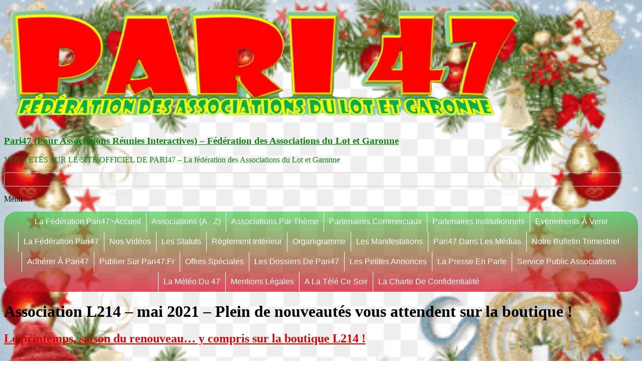

--- FILE ---
content_type: text/html; charset=UTF-8
request_url: https://www.pari47.fr/association-l214-mai-2021-plein-de-nouveautes-vous-attendent-sur-la-boutique/
body_size: 15806
content:
<!DOCTYPE html>
<!--[if IE 7]>
<html class="ie ie7" lang="fr-FR">
<![endif]-->
<!--[if IE 8]>
<html class="ie ie8" lang="fr-FR">
<![endif]-->
<!--[if !(IE 7) & !(IE 8)]><!-->
<html lang="fr-FR">
<!--<![endif]-->
<head>
	<meta charset="UTF-8" />
	<meta name="viewport" content="width=device-width, initial-scale=1">
	<link rel="profile" href="http://gmpg.org/xfn/11" />
	<title>Association L214 &#8211; mai 2021 &#8211; Plein de nouveautés vous attendent sur la boutique ! &#8211;  Pari47 (Pour  Associations Réunies Interactives) &#8211; Fédération des Associations du Lot et Garonne</title>
<meta name='robots' content='max-image-preview:large' />
	<style>img:is([sizes="auto" i], [sizes^="auto," i]) { contain-intrinsic-size: 3000px 1500px }</style>
	<link rel='dns-prefetch' href='//stats.wp.com' />
<link rel='preconnect' href='//c0.wp.com' />
<link rel='preconnect' href='//i0.wp.com' />
<link rel="alternate" type="application/rss+xml" title=" Pari47 (Pour  Associations Réunies Interactives) - Fédération des Associations du Lot et Garonne &raquo; Flux" href="https://www.pari47.fr/feed/" />
<link rel="alternate" type="application/rss+xml" title=" Pari47 (Pour  Associations Réunies Interactives) - Fédération des Associations du Lot et Garonne &raquo; Flux des commentaires" href="https://www.pari47.fr/comments/feed/" />
<link rel="alternate" type="text/calendar" title=" Pari47 (Pour  Associations Réunies Interactives) - Fédération des Associations du Lot et Garonne &raquo; Flux iCal" href="https://www.pari47.fr/events/?ical=1" />
<script type="text/javascript">
/* <![CDATA[ */
window._wpemojiSettings = {"baseUrl":"https:\/\/s.w.org\/images\/core\/emoji\/16.0.1\/72x72\/","ext":".png","svgUrl":"https:\/\/s.w.org\/images\/core\/emoji\/16.0.1\/svg\/","svgExt":".svg","source":{"concatemoji":"https:\/\/www.pari47.fr\/wp-includes\/js\/wp-emoji-release.min.js?ver=6.8.3"}};
/*! This file is auto-generated */
!function(s,n){var o,i,e;function c(e){try{var t={supportTests:e,timestamp:(new Date).valueOf()};sessionStorage.setItem(o,JSON.stringify(t))}catch(e){}}function p(e,t,n){e.clearRect(0,0,e.canvas.width,e.canvas.height),e.fillText(t,0,0);var t=new Uint32Array(e.getImageData(0,0,e.canvas.width,e.canvas.height).data),a=(e.clearRect(0,0,e.canvas.width,e.canvas.height),e.fillText(n,0,0),new Uint32Array(e.getImageData(0,0,e.canvas.width,e.canvas.height).data));return t.every(function(e,t){return e===a[t]})}function u(e,t){e.clearRect(0,0,e.canvas.width,e.canvas.height),e.fillText(t,0,0);for(var n=e.getImageData(16,16,1,1),a=0;a<n.data.length;a++)if(0!==n.data[a])return!1;return!0}function f(e,t,n,a){switch(t){case"flag":return n(e,"\ud83c\udff3\ufe0f\u200d\u26a7\ufe0f","\ud83c\udff3\ufe0f\u200b\u26a7\ufe0f")?!1:!n(e,"\ud83c\udde8\ud83c\uddf6","\ud83c\udde8\u200b\ud83c\uddf6")&&!n(e,"\ud83c\udff4\udb40\udc67\udb40\udc62\udb40\udc65\udb40\udc6e\udb40\udc67\udb40\udc7f","\ud83c\udff4\u200b\udb40\udc67\u200b\udb40\udc62\u200b\udb40\udc65\u200b\udb40\udc6e\u200b\udb40\udc67\u200b\udb40\udc7f");case"emoji":return!a(e,"\ud83e\udedf")}return!1}function g(e,t,n,a){var r="undefined"!=typeof WorkerGlobalScope&&self instanceof WorkerGlobalScope?new OffscreenCanvas(300,150):s.createElement("canvas"),o=r.getContext("2d",{willReadFrequently:!0}),i=(o.textBaseline="top",o.font="600 32px Arial",{});return e.forEach(function(e){i[e]=t(o,e,n,a)}),i}function t(e){var t=s.createElement("script");t.src=e,t.defer=!0,s.head.appendChild(t)}"undefined"!=typeof Promise&&(o="wpEmojiSettingsSupports",i=["flag","emoji"],n.supports={everything:!0,everythingExceptFlag:!0},e=new Promise(function(e){s.addEventListener("DOMContentLoaded",e,{once:!0})}),new Promise(function(t){var n=function(){try{var e=JSON.parse(sessionStorage.getItem(o));if("object"==typeof e&&"number"==typeof e.timestamp&&(new Date).valueOf()<e.timestamp+604800&&"object"==typeof e.supportTests)return e.supportTests}catch(e){}return null}();if(!n){if("undefined"!=typeof Worker&&"undefined"!=typeof OffscreenCanvas&&"undefined"!=typeof URL&&URL.createObjectURL&&"undefined"!=typeof Blob)try{var e="postMessage("+g.toString()+"("+[JSON.stringify(i),f.toString(),p.toString(),u.toString()].join(",")+"));",a=new Blob([e],{type:"text/javascript"}),r=new Worker(URL.createObjectURL(a),{name:"wpTestEmojiSupports"});return void(r.onmessage=function(e){c(n=e.data),r.terminate(),t(n)})}catch(e){}c(n=g(i,f,p,u))}t(n)}).then(function(e){for(var t in e)n.supports[t]=e[t],n.supports.everything=n.supports.everything&&n.supports[t],"flag"!==t&&(n.supports.everythingExceptFlag=n.supports.everythingExceptFlag&&n.supports[t]);n.supports.everythingExceptFlag=n.supports.everythingExceptFlag&&!n.supports.flag,n.DOMReady=!1,n.readyCallback=function(){n.DOMReady=!0}}).then(function(){return e}).then(function(){var e;n.supports.everything||(n.readyCallback(),(e=n.source||{}).concatemoji?t(e.concatemoji):e.wpemoji&&e.twemoji&&(t(e.twemoji),t(e.wpemoji)))}))}((window,document),window._wpemojiSettings);
/* ]]> */
</script>
<link rel='stylesheet' id='wp1s-frontend-style-css' href='https://www.pari47.fr/wp-content/plugins/wp-1-slider/css/wp1s-frontend-style.css?ver=1.3.1' type='text/css' media='all' />
<link rel='stylesheet' id='wp1s-bxslider-style-css' href='https://www.pari47.fr/wp-content/plugins/wp-1-slider/css/jquery.bxslider.css?ver=1.3.1' type='text/css' media='all' />
<link rel='stylesheet' id='wp1s-responsive-style-css' href='https://www.pari47.fr/wp-content/plugins/wp-1-slider/css/wp1s-responsive.css?ver=1.3.1' type='text/css' media='all' />
<link rel='stylesheet' id='pt-cv-public-style-css' href='https://www.pari47.fr/wp-content/plugins/content-views-query-and-display-post-page/public/assets/css/cv.css?ver=4.3' type='text/css' media='all' />
<link rel='stylesheet' id='pt-cv-public-pro-style-css' href='https://www.pari47.fr/wp-content/plugins/pt-content-views-pro/public/assets/css/cvpro.min.css?ver=5.16' type='text/css' media='all' />
<style id='wp-emoji-styles-inline-css' type='text/css'>

	img.wp-smiley, img.emoji {
		display: inline !important;
		border: none !important;
		box-shadow: none !important;
		height: 1em !important;
		width: 1em !important;
		margin: 0 0.07em !important;
		vertical-align: -0.1em !important;
		background: none !important;
		padding: 0 !important;
	}
</style>
<link rel='stylesheet' id='wp-block-library-css' href='https://c0.wp.com/c/6.8.3/wp-includes/css/dist/block-library/style.min.css' type='text/css' media='all' />
<style id='wp-block-library-theme-inline-css' type='text/css'>
.wp-block-audio :where(figcaption){color:#555;font-size:13px;text-align:center}.is-dark-theme .wp-block-audio :where(figcaption){color:#ffffffa6}.wp-block-audio{margin:0 0 1em}.wp-block-code{border:1px solid #ccc;border-radius:4px;font-family:Menlo,Consolas,monaco,monospace;padding:.8em 1em}.wp-block-embed :where(figcaption){color:#555;font-size:13px;text-align:center}.is-dark-theme .wp-block-embed :where(figcaption){color:#ffffffa6}.wp-block-embed{margin:0 0 1em}.blocks-gallery-caption{color:#555;font-size:13px;text-align:center}.is-dark-theme .blocks-gallery-caption{color:#ffffffa6}:root :where(.wp-block-image figcaption){color:#555;font-size:13px;text-align:center}.is-dark-theme :root :where(.wp-block-image figcaption){color:#ffffffa6}.wp-block-image{margin:0 0 1em}.wp-block-pullquote{border-bottom:4px solid;border-top:4px solid;color:currentColor;margin-bottom:1.75em}.wp-block-pullquote cite,.wp-block-pullquote footer,.wp-block-pullquote__citation{color:currentColor;font-size:.8125em;font-style:normal;text-transform:uppercase}.wp-block-quote{border-left:.25em solid;margin:0 0 1.75em;padding-left:1em}.wp-block-quote cite,.wp-block-quote footer{color:currentColor;font-size:.8125em;font-style:normal;position:relative}.wp-block-quote:where(.has-text-align-right){border-left:none;border-right:.25em solid;padding-left:0;padding-right:1em}.wp-block-quote:where(.has-text-align-center){border:none;padding-left:0}.wp-block-quote.is-large,.wp-block-quote.is-style-large,.wp-block-quote:where(.is-style-plain){border:none}.wp-block-search .wp-block-search__label{font-weight:700}.wp-block-search__button{border:1px solid #ccc;padding:.375em .625em}:where(.wp-block-group.has-background){padding:1.25em 2.375em}.wp-block-separator.has-css-opacity{opacity:.4}.wp-block-separator{border:none;border-bottom:2px solid;margin-left:auto;margin-right:auto}.wp-block-separator.has-alpha-channel-opacity{opacity:1}.wp-block-separator:not(.is-style-wide):not(.is-style-dots){width:100px}.wp-block-separator.has-background:not(.is-style-dots){border-bottom:none;height:1px}.wp-block-separator.has-background:not(.is-style-wide):not(.is-style-dots){height:2px}.wp-block-table{margin:0 0 1em}.wp-block-table td,.wp-block-table th{word-break:normal}.wp-block-table :where(figcaption){color:#555;font-size:13px;text-align:center}.is-dark-theme .wp-block-table :where(figcaption){color:#ffffffa6}.wp-block-video :where(figcaption){color:#555;font-size:13px;text-align:center}.is-dark-theme .wp-block-video :where(figcaption){color:#ffffffa6}.wp-block-video{margin:0 0 1em}:root :where(.wp-block-template-part.has-background){margin-bottom:0;margin-top:0;padding:1.25em 2.375em}
</style>
<style id='pdfemb-pdf-embedder-viewer-style-inline-css' type='text/css'>
.wp-block-pdfemb-pdf-embedder-viewer{max-width:none}

</style>
<link rel='stylesheet' id='mediaelement-css' href='https://c0.wp.com/c/6.8.3/wp-includes/js/mediaelement/mediaelementplayer-legacy.min.css' type='text/css' media='all' />
<link rel='stylesheet' id='wp-mediaelement-css' href='https://c0.wp.com/c/6.8.3/wp-includes/js/mediaelement/wp-mediaelement.min.css' type='text/css' media='all' />
<style id='jetpack-sharing-buttons-style-inline-css' type='text/css'>
.jetpack-sharing-buttons__services-list{display:flex;flex-direction:row;flex-wrap:wrap;gap:0;list-style-type:none;margin:5px;padding:0}.jetpack-sharing-buttons__services-list.has-small-icon-size{font-size:12px}.jetpack-sharing-buttons__services-list.has-normal-icon-size{font-size:16px}.jetpack-sharing-buttons__services-list.has-large-icon-size{font-size:24px}.jetpack-sharing-buttons__services-list.has-huge-icon-size{font-size:36px}@media print{.jetpack-sharing-buttons__services-list{display:none!important}}.editor-styles-wrapper .wp-block-jetpack-sharing-buttons{gap:0;padding-inline-start:0}ul.jetpack-sharing-buttons__services-list.has-background{padding:1.25em 2.375em}
</style>
<style id='global-styles-inline-css' type='text/css'>
:root{--wp--preset--aspect-ratio--square: 1;--wp--preset--aspect-ratio--4-3: 4/3;--wp--preset--aspect-ratio--3-4: 3/4;--wp--preset--aspect-ratio--3-2: 3/2;--wp--preset--aspect-ratio--2-3: 2/3;--wp--preset--aspect-ratio--16-9: 16/9;--wp--preset--aspect-ratio--9-16: 9/16;--wp--preset--color--black: #000000;--wp--preset--color--cyan-bluish-gray: #abb8c3;--wp--preset--color--white: #ffffff;--wp--preset--color--pale-pink: #f78da7;--wp--preset--color--vivid-red: #cf2e2e;--wp--preset--color--luminous-vivid-orange: #ff6900;--wp--preset--color--luminous-vivid-amber: #fcb900;--wp--preset--color--light-green-cyan: #7bdcb5;--wp--preset--color--vivid-green-cyan: #00d084;--wp--preset--color--pale-cyan-blue: #8ed1fc;--wp--preset--color--vivid-cyan-blue: #0693e3;--wp--preset--color--vivid-purple: #9b51e0;--wp--preset--gradient--vivid-cyan-blue-to-vivid-purple: linear-gradient(135deg,rgba(6,147,227,1) 0%,rgb(155,81,224) 100%);--wp--preset--gradient--light-green-cyan-to-vivid-green-cyan: linear-gradient(135deg,rgb(122,220,180) 0%,rgb(0,208,130) 100%);--wp--preset--gradient--luminous-vivid-amber-to-luminous-vivid-orange: linear-gradient(135deg,rgba(252,185,0,1) 0%,rgba(255,105,0,1) 100%);--wp--preset--gradient--luminous-vivid-orange-to-vivid-red: linear-gradient(135deg,rgba(255,105,0,1) 0%,rgb(207,46,46) 100%);--wp--preset--gradient--very-light-gray-to-cyan-bluish-gray: linear-gradient(135deg,rgb(238,238,238) 0%,rgb(169,184,195) 100%);--wp--preset--gradient--cool-to-warm-spectrum: linear-gradient(135deg,rgb(74,234,220) 0%,rgb(151,120,209) 20%,rgb(207,42,186) 40%,rgb(238,44,130) 60%,rgb(251,105,98) 80%,rgb(254,248,76) 100%);--wp--preset--gradient--blush-light-purple: linear-gradient(135deg,rgb(255,206,236) 0%,rgb(152,150,240) 100%);--wp--preset--gradient--blush-bordeaux: linear-gradient(135deg,rgb(254,205,165) 0%,rgb(254,45,45) 50%,rgb(107,0,62) 100%);--wp--preset--gradient--luminous-dusk: linear-gradient(135deg,rgb(255,203,112) 0%,rgb(199,81,192) 50%,rgb(65,88,208) 100%);--wp--preset--gradient--pale-ocean: linear-gradient(135deg,rgb(255,245,203) 0%,rgb(182,227,212) 50%,rgb(51,167,181) 100%);--wp--preset--gradient--electric-grass: linear-gradient(135deg,rgb(202,248,128) 0%,rgb(113,206,126) 100%);--wp--preset--gradient--midnight: linear-gradient(135deg,rgb(2,3,129) 0%,rgb(40,116,252) 100%);--wp--preset--font-size--small: 13px;--wp--preset--font-size--medium: 20px;--wp--preset--font-size--large: 36px;--wp--preset--font-size--x-large: 42px;--wp--preset--spacing--20: 0.44rem;--wp--preset--spacing--30: 0.67rem;--wp--preset--spacing--40: 1rem;--wp--preset--spacing--50: 1.5rem;--wp--preset--spacing--60: 2.25rem;--wp--preset--spacing--70: 3.38rem;--wp--preset--spacing--80: 5.06rem;--wp--preset--shadow--natural: 6px 6px 9px rgba(0, 0, 0, 0.2);--wp--preset--shadow--deep: 12px 12px 50px rgba(0, 0, 0, 0.4);--wp--preset--shadow--sharp: 6px 6px 0px rgba(0, 0, 0, 0.2);--wp--preset--shadow--outlined: 6px 6px 0px -3px rgba(255, 255, 255, 1), 6px 6px rgba(0, 0, 0, 1);--wp--preset--shadow--crisp: 6px 6px 0px rgba(0, 0, 0, 1);}:root { --wp--style--global--content-size: 760px;--wp--style--global--wide-size: 1160px; }:where(body) { margin: 0; }.wp-site-blocks > .alignleft { float: left; margin-right: 2em; }.wp-site-blocks > .alignright { float: right; margin-left: 2em; }.wp-site-blocks > .aligncenter { justify-content: center; margin-left: auto; margin-right: auto; }:where(.wp-site-blocks) > * { margin-block-start: 24px; margin-block-end: 0; }:where(.wp-site-blocks) > :first-child { margin-block-start: 0; }:where(.wp-site-blocks) > :last-child { margin-block-end: 0; }:root { --wp--style--block-gap: 24px; }:root :where(.is-layout-flow) > :first-child{margin-block-start: 0;}:root :where(.is-layout-flow) > :last-child{margin-block-end: 0;}:root :where(.is-layout-flow) > *{margin-block-start: 24px;margin-block-end: 0;}:root :where(.is-layout-constrained) > :first-child{margin-block-start: 0;}:root :where(.is-layout-constrained) > :last-child{margin-block-end: 0;}:root :where(.is-layout-constrained) > *{margin-block-start: 24px;margin-block-end: 0;}:root :where(.is-layout-flex){gap: 24px;}:root :where(.is-layout-grid){gap: 24px;}.is-layout-flow > .alignleft{float: left;margin-inline-start: 0;margin-inline-end: 2em;}.is-layout-flow > .alignright{float: right;margin-inline-start: 2em;margin-inline-end: 0;}.is-layout-flow > .aligncenter{margin-left: auto !important;margin-right: auto !important;}.is-layout-constrained > .alignleft{float: left;margin-inline-start: 0;margin-inline-end: 2em;}.is-layout-constrained > .alignright{float: right;margin-inline-start: 2em;margin-inline-end: 0;}.is-layout-constrained > .aligncenter{margin-left: auto !important;margin-right: auto !important;}.is-layout-constrained > :where(:not(.alignleft):not(.alignright):not(.alignfull)){max-width: var(--wp--style--global--content-size);margin-left: auto !important;margin-right: auto !important;}.is-layout-constrained > .alignwide{max-width: var(--wp--style--global--wide-size);}body .is-layout-flex{display: flex;}.is-layout-flex{flex-wrap: wrap;align-items: center;}.is-layout-flex > :is(*, div){margin: 0;}body .is-layout-grid{display: grid;}.is-layout-grid > :is(*, div){margin: 0;}body{padding-top: 0px;padding-right: 0px;padding-bottom: 0px;padding-left: 0px;}a:where(:not(.wp-element-button)){text-decoration: underline;}:root :where(.wp-element-button, .wp-block-button__link){background-color: #32373c;border-width: 0;color: #fff;font-family: inherit;font-size: inherit;line-height: inherit;padding: calc(0.667em + 2px) calc(1.333em + 2px);text-decoration: none;}.has-black-color{color: var(--wp--preset--color--black) !important;}.has-cyan-bluish-gray-color{color: var(--wp--preset--color--cyan-bluish-gray) !important;}.has-white-color{color: var(--wp--preset--color--white) !important;}.has-pale-pink-color{color: var(--wp--preset--color--pale-pink) !important;}.has-vivid-red-color{color: var(--wp--preset--color--vivid-red) !important;}.has-luminous-vivid-orange-color{color: var(--wp--preset--color--luminous-vivid-orange) !important;}.has-luminous-vivid-amber-color{color: var(--wp--preset--color--luminous-vivid-amber) !important;}.has-light-green-cyan-color{color: var(--wp--preset--color--light-green-cyan) !important;}.has-vivid-green-cyan-color{color: var(--wp--preset--color--vivid-green-cyan) !important;}.has-pale-cyan-blue-color{color: var(--wp--preset--color--pale-cyan-blue) !important;}.has-vivid-cyan-blue-color{color: var(--wp--preset--color--vivid-cyan-blue) !important;}.has-vivid-purple-color{color: var(--wp--preset--color--vivid-purple) !important;}.has-black-background-color{background-color: var(--wp--preset--color--black) !important;}.has-cyan-bluish-gray-background-color{background-color: var(--wp--preset--color--cyan-bluish-gray) !important;}.has-white-background-color{background-color: var(--wp--preset--color--white) !important;}.has-pale-pink-background-color{background-color: var(--wp--preset--color--pale-pink) !important;}.has-vivid-red-background-color{background-color: var(--wp--preset--color--vivid-red) !important;}.has-luminous-vivid-orange-background-color{background-color: var(--wp--preset--color--luminous-vivid-orange) !important;}.has-luminous-vivid-amber-background-color{background-color: var(--wp--preset--color--luminous-vivid-amber) !important;}.has-light-green-cyan-background-color{background-color: var(--wp--preset--color--light-green-cyan) !important;}.has-vivid-green-cyan-background-color{background-color: var(--wp--preset--color--vivid-green-cyan) !important;}.has-pale-cyan-blue-background-color{background-color: var(--wp--preset--color--pale-cyan-blue) !important;}.has-vivid-cyan-blue-background-color{background-color: var(--wp--preset--color--vivid-cyan-blue) !important;}.has-vivid-purple-background-color{background-color: var(--wp--preset--color--vivid-purple) !important;}.has-black-border-color{border-color: var(--wp--preset--color--black) !important;}.has-cyan-bluish-gray-border-color{border-color: var(--wp--preset--color--cyan-bluish-gray) !important;}.has-white-border-color{border-color: var(--wp--preset--color--white) !important;}.has-pale-pink-border-color{border-color: var(--wp--preset--color--pale-pink) !important;}.has-vivid-red-border-color{border-color: var(--wp--preset--color--vivid-red) !important;}.has-luminous-vivid-orange-border-color{border-color: var(--wp--preset--color--luminous-vivid-orange) !important;}.has-luminous-vivid-amber-border-color{border-color: var(--wp--preset--color--luminous-vivid-amber) !important;}.has-light-green-cyan-border-color{border-color: var(--wp--preset--color--light-green-cyan) !important;}.has-vivid-green-cyan-border-color{border-color: var(--wp--preset--color--vivid-green-cyan) !important;}.has-pale-cyan-blue-border-color{border-color: var(--wp--preset--color--pale-cyan-blue) !important;}.has-vivid-cyan-blue-border-color{border-color: var(--wp--preset--color--vivid-cyan-blue) !important;}.has-vivid-purple-border-color{border-color: var(--wp--preset--color--vivid-purple) !important;}.has-vivid-cyan-blue-to-vivid-purple-gradient-background{background: var(--wp--preset--gradient--vivid-cyan-blue-to-vivid-purple) !important;}.has-light-green-cyan-to-vivid-green-cyan-gradient-background{background: var(--wp--preset--gradient--light-green-cyan-to-vivid-green-cyan) !important;}.has-luminous-vivid-amber-to-luminous-vivid-orange-gradient-background{background: var(--wp--preset--gradient--luminous-vivid-amber-to-luminous-vivid-orange) !important;}.has-luminous-vivid-orange-to-vivid-red-gradient-background{background: var(--wp--preset--gradient--luminous-vivid-orange-to-vivid-red) !important;}.has-very-light-gray-to-cyan-bluish-gray-gradient-background{background: var(--wp--preset--gradient--very-light-gray-to-cyan-bluish-gray) !important;}.has-cool-to-warm-spectrum-gradient-background{background: var(--wp--preset--gradient--cool-to-warm-spectrum) !important;}.has-blush-light-purple-gradient-background{background: var(--wp--preset--gradient--blush-light-purple) !important;}.has-blush-bordeaux-gradient-background{background: var(--wp--preset--gradient--blush-bordeaux) !important;}.has-luminous-dusk-gradient-background{background: var(--wp--preset--gradient--luminous-dusk) !important;}.has-pale-ocean-gradient-background{background: var(--wp--preset--gradient--pale-ocean) !important;}.has-electric-grass-gradient-background{background: var(--wp--preset--gradient--electric-grass) !important;}.has-midnight-gradient-background{background: var(--wp--preset--gradient--midnight) !important;}.has-small-font-size{font-size: var(--wp--preset--font-size--small) !important;}.has-medium-font-size{font-size: var(--wp--preset--font-size--medium) !important;}.has-large-font-size{font-size: var(--wp--preset--font-size--large) !important;}.has-x-large-font-size{font-size: var(--wp--preset--font-size--x-large) !important;}
:root :where(.wp-block-pullquote){font-size: 1.5em;line-height: 1.6;}
</style>
<link rel='stylesheet' id='tribe-events-v2-single-skeleton-css' href='https://www.pari47.fr/wp-content/plugins/the-events-calendar/build/css/tribe-events-single-skeleton.css?ver=6.15.15' type='text/css' media='all' />
<link rel='stylesheet' id='tribe-events-v2-single-skeleton-full-css' href='https://www.pari47.fr/wp-content/plugins/the-events-calendar/build/css/tribe-events-single-full.css?ver=6.15.15' type='text/css' media='all' />
<link rel='stylesheet' id='tec-events-elementor-widgets-base-styles-css' href='https://www.pari47.fr/wp-content/plugins/the-events-calendar/build/css/integrations/plugins/elementor/widgets/widget-base.css?ver=6.15.15' type='text/css' media='all' />
<link rel='stylesheet' id='megamenu-css' href='https://www.pari47.fr/wp-content/uploads/maxmegamenu/style.css?ver=8c9fd2' type='text/css' media='all' />
<link rel='stylesheet' id='dashicons-css' href='https://c0.wp.com/c/6.8.3/wp-includes/css/dashicons.min.css' type='text/css' media='all' />
<link rel='stylesheet' id='font-awesome-4-css' href='https://www.pari47.fr/wp-content/themes/spacious/font-awesome/library/font-awesome/css/v4-shims.min.css?ver=4.7.0' type='text/css' media='all' />
<link rel='stylesheet' id='font-awesome-all-css' href='https://www.pari47.fr/wp-content/themes/spacious/font-awesome/library/font-awesome/css/all.min.css?ver=6.7.2' type='text/css' media='all' />
<link rel='stylesheet' id='font-awesome-solid-css' href='https://www.pari47.fr/wp-content/themes/spacious/font-awesome/library/font-awesome/css/solid.min.css?ver=6.7.2' type='text/css' media='all' />
<link rel='stylesheet' id='font-awesome-regular-css' href='https://www.pari47.fr/wp-content/themes/spacious/font-awesome/library/font-awesome/css/regular.min.css?ver=6.7.2' type='text/css' media='all' />
<link rel='stylesheet' id='font-awesome-brands-css' href='https://www.pari47.fr/wp-content/themes/spacious/font-awesome/library/font-awesome/css/brands.min.css?ver=6.7.2' type='text/css' media='all' />
<link rel='stylesheet' id='spacious_style-css' href='https://www.pari47.fr/wp-content/themes/spacious/style.css?ver=6.8.3' type='text/css' media='all' />
<style id='spacious_style-inline-css' type='text/css'>
.previous a:hover, .next a:hover, a, #site-title a:hover, .main-navigation ul li.current_page_item a, .main-navigation ul li:hover > a, .main-navigation ul li ul li a:hover, .main-navigation ul li ul li:hover > a, .main-navigation ul li.current-menu-item ul li a:hover, .main-navigation ul li:hover > .sub-toggle, .main-navigation a:hover, .main-navigation ul li.current-menu-item a, .main-navigation ul li.current_page_ancestor a, .main-navigation ul li.current-menu-ancestor a, .main-navigation ul li.current_page_item a, .main-navigation ul li:hover > a, .small-menu a:hover, .small-menu ul li.current-menu-item a, .small-menu ul li.current_page_ancestor a, .small-menu ul li.current-menu-ancestor a, .small-menu ul li.current_page_item a, .small-menu ul li:hover > a, .breadcrumb a:hover, .tg-one-half .widget-title a:hover, .tg-one-third .widget-title a:hover, .tg-one-fourth .widget-title a:hover, .pagination a span:hover, #content .comments-area a.comment-permalink:hover, .comments-area .comment-author-link a:hover, .comment .comment-reply-link:hover, .nav-previous a:hover, .nav-next a:hover, #wp-calendar #today, .footer-widgets-area a:hover, .footer-socket-wrapper .copyright a:hover, .read-more, .more-link, .post .entry-title a:hover, .page .entry-title a:hover, .post .entry-meta a:hover, .type-page .entry-meta a:hover, .single #content .tags a:hover, .widget_testimonial .testimonial-icon:before, .header-action .search-wrapper:hover .fa{color:#dd0000;}.spacious-button, input[type="reset"], input[type="button"], input[type="submit"], button, #featured-slider .slider-read-more-button, #controllers a:hover, #controllers a.active, .pagination span ,.site-header .menu-toggle:hover, .call-to-action-button, .comments-area .comment-author-link span, a#back-top:before, .post .entry-meta .read-more-link, a#scroll-up, .search-form span, .main-navigation .tg-header-button-wrap.button-one a{background-color:#dd0000;}.main-small-navigation li:hover, .main-small-navigation ul > .current_page_item, .main-small-navigation ul > .current-menu-item, .spacious-woocommerce-cart-views .cart-value{background:#dd0000;}.main-navigation ul li ul, .widget_testimonial .testimonial-post{border-top-color:#dd0000;}blockquote, .call-to-action-content-wrapper{border-left-color:#dd0000;}.site-header .menu-toggle:hover.entry-meta a.read-more:hover,#featured-slider .slider-read-more-button:hover,.call-to-action-button:hover,.entry-meta .read-more-link:hover,.spacious-button:hover, input[type="reset"]:hover, input[type="button"]:hover, input[type="submit"]:hover, button:hover{background:#ab0000;}.pagination a span:hover, .main-navigation .tg-header-button-wrap.button-one a{border-color:#dd0000;}.widget-title span{border-bottom-color:#dd0000;}.widget_service_block a.more-link:hover, .widget_featured_single_post a.read-more:hover,#secondary a:hover,logged-in-as:hover  a,.single-page p a:hover{color:#ab0000;}.main-navigation .tg-header-button-wrap.button-one a:hover{background-color:#ab0000;}
</style>
<link rel='stylesheet' id='spacious-genericons-css' href='https://www.pari47.fr/wp-content/themes/spacious/genericons/genericons.css?ver=3.3.1' type='text/css' media='all' />
<link rel='stylesheet' id='spacious-font-awesome-css' href='https://www.pari47.fr/wp-content/themes/spacious/font-awesome/css/font-awesome.min.css?ver=4.7.1' type='text/css' media='all' />
<script type="text/javascript" src="https://c0.wp.com/c/6.8.3/wp-includes/js/jquery/jquery.min.js" id="jquery-core-js"></script>
<script type="text/javascript" src="https://c0.wp.com/c/6.8.3/wp-includes/js/jquery/jquery-migrate.min.js" id="jquery-migrate-js"></script>
<script type="text/javascript" src="https://www.pari47.fr/wp-content/plugins/wp-1-slider/js/jquery.fitvids.js?ver=1.3.1" id="wp1s-jquery-video-js"></script>
<script type="text/javascript" src="https://www.pari47.fr/wp-content/plugins/wp-1-slider/js/jquery.bxslider.min.js?ver=1.3.1" id="wp1s-jquery-bxslider-min-js"></script>
<script type="text/javascript" src="https://www.pari47.fr/wp-content/plugins/wp-1-slider/js/wp1s-frontend-script.js?ver=1.3.1" id="wp1s-frontend-script-js"></script>
<script type="text/javascript" src="https://www.pari47.fr/wp-content/themes/spacious/js/spacious-custom.js?ver=6.8.3" id="spacious-custom-js"></script>
<!--[if lte IE 8]>
<script type="text/javascript" src="https://www.pari47.fr/wp-content/themes/spacious/js/html5shiv.min.js?ver=6.8.3" id="html5-js"></script>
<![endif]-->
<script></script><link rel="https://api.w.org/" href="https://www.pari47.fr/wp-json/" /><link rel="alternate" title="JSON" type="application/json" href="https://www.pari47.fr/wp-json/wp/v2/posts/428928" /><link rel="EditURI" type="application/rsd+xml" title="RSD" href="https://www.pari47.fr/xmlrpc.php?rsd" />
<meta name="generator" content="WordPress 6.8.3" />
<link rel="canonical" href="https://www.pari47.fr/association-l214-mai-2021-plein-de-nouveautes-vous-attendent-sur-la-boutique/" />
<link rel='shortlink' href='https://www.pari47.fr/?p=428928' />
<link rel="alternate" title="oEmbed (JSON)" type="application/json+oembed" href="https://www.pari47.fr/wp-json/oembed/1.0/embed?url=https%3A%2F%2Fwww.pari47.fr%2Fassociation-l214-mai-2021-plein-de-nouveautes-vous-attendent-sur-la-boutique%2F" />
<link rel="alternate" title="oEmbed (XML)" type="text/xml+oembed" href="https://www.pari47.fr/wp-json/oembed/1.0/embed?url=https%3A%2F%2Fwww.pari47.fr%2Fassociation-l214-mai-2021-plein-de-nouveautes-vous-attendent-sur-la-boutique%2F&#038;format=xml" />
<meta name="tec-api-version" content="v1"><meta name="tec-api-origin" content="https://www.pari47.fr"><link rel="alternate" href="https://www.pari47.fr/wp-json/tribe/events/v1/" />	<style>img#wpstats{display:none}</style>
		<!-- Analytics by WP Statistics - https://wp-statistics.com -->
<meta name="generator" content="Elementor 3.34.4; features: additional_custom_breakpoints; settings: css_print_method-external, google_font-enabled, font_display-auto">
<style type="text/css">.wpa-field--website_address, .adverts-field-name-website_address { display: none !important }</style>			<style>
				.e-con.e-parent:nth-of-type(n+4):not(.e-lazyloaded):not(.e-no-lazyload),
				.e-con.e-parent:nth-of-type(n+4):not(.e-lazyloaded):not(.e-no-lazyload) * {
					background-image: none !important;
				}
				@media screen and (max-height: 1024px) {
					.e-con.e-parent:nth-of-type(n+3):not(.e-lazyloaded):not(.e-no-lazyload),
					.e-con.e-parent:nth-of-type(n+3):not(.e-lazyloaded):not(.e-no-lazyload) * {
						background-image: none !important;
					}
				}
				@media screen and (max-height: 640px) {
					.e-con.e-parent:nth-of-type(n+2):not(.e-lazyloaded):not(.e-no-lazyload),
					.e-con.e-parent:nth-of-type(n+2):not(.e-lazyloaded):not(.e-no-lazyload) * {
						background-image: none !important;
					}
				}
			</style>
			<meta name="generator" content="Powered by WPBakery Page Builder - drag and drop page builder for WordPress."/>
	<style type="text/css">
			#site-title a {
			color: #0d8210;
		}
		#site-description {
			color: #0d8210;
		}
		</style>
	<style type="text/css" id="custom-background-css">
body.custom-background { background-image: url("https://www.pari47.fr/wp-content/uploads/2016/09/12decembre-1.png"); background-position: left top; background-size: cover; background-repeat: no-repeat; background-attachment: fixed; }
</style>
	<link rel="icon" href="https://i0.wp.com/www.pari47.fr/wp-content/uploads/2016/09/cropped-logo-new-design-5-jpeg-e1689938959852.jpg?fit=32%2C32&#038;ssl=1" sizes="32x32" />
<link rel="icon" href="https://i0.wp.com/www.pari47.fr/wp-content/uploads/2016/09/cropped-logo-new-design-5-jpeg-e1689938959852.jpg?fit=192%2C192&#038;ssl=1" sizes="192x192" />
<link rel="apple-touch-icon" href="https://i0.wp.com/www.pari47.fr/wp-content/uploads/2016/09/cropped-logo-new-design-5-jpeg-e1689938959852.jpg?fit=180%2C180&#038;ssl=1" />
<meta name="msapplication-TileImage" content="https://i0.wp.com/www.pari47.fr/wp-content/uploads/2016/09/cropped-logo-new-design-5-jpeg-e1689938959852.jpg?resize=270%2C270&#038;ssl=1" />
		<style type="text/css"> blockquote { border-left: 3px solid #dd0000; }
			.spacious-button, input[type="reset"], input[type="button"], input[type="submit"], button { background-color: #dd0000; }
			.previous a:hover, .next a:hover { 	color: #dd0000; }
			a { color: #dd0000; }
			#site-title a:hover { color: #dd0000; }
			.main-navigation ul li.current_page_item a, .main-navigation ul li:hover > a { color: #dd0000; }
			.main-navigation ul li ul { border-top: 1px solid #dd0000; }
			.main-navigation ul li ul li a:hover, .main-navigation ul li ul li:hover > a, .main-navigation ul li.current-menu-item ul li a:hover, .main-navigation ul li:hover > .sub-toggle { color: #dd0000; }
			.site-header .menu-toggle:hover.entry-meta a.read-more:hover,#featured-slider .slider-read-more-button:hover,.call-to-action-button:hover,.entry-meta .read-more-link:hover,.spacious-button:hover, input[type="reset"]:hover, input[type="button"]:hover, input[type="submit"]:hover, button:hover { background: #ab0000; }
			.main-small-navigation li:hover { background: #dd0000; }
			.main-small-navigation ul > .current_page_item, .main-small-navigation ul > .current-menu-item { background: #dd0000; }
			.main-navigation a:hover, .main-navigation ul li.current-menu-item a, .main-navigation ul li.current_page_ancestor a, .main-navigation ul li.current-menu-ancestor a, .main-navigation ul li.current_page_item a, .main-navigation ul li:hover > a  { color: #dd0000; }
			.small-menu a:hover, .small-menu ul li.current-menu-item a, .small-menu ul li.current_page_ancestor a, .small-menu ul li.current-menu-ancestor a, .small-menu ul li.current_page_item a, .small-menu ul li:hover > a { color: #dd0000; }
			#featured-slider .slider-read-more-button { background-color: #dd0000; }
			#controllers a:hover, #controllers a.active { background-color: #dd0000; color: #dd0000; }
			.widget_service_block a.more-link:hover, .widget_featured_single_post a.read-more:hover,#secondary a:hover,logged-in-as:hover  a,.single-page p a:hover{ color: #ab0000; }
			.breadcrumb a:hover { color: #dd0000; }
			.tg-one-half .widget-title a:hover, .tg-one-third .widget-title a:hover, .tg-one-fourth .widget-title a:hover { color: #dd0000; }
			.pagination span ,.site-header .menu-toggle:hover{ background-color: #dd0000; }
			.pagination a span:hover { color: #dd0000; border-color: #dd0000; }
			.widget_testimonial .testimonial-post { border-color: #dd0000 #EAEAEA #EAEAEA #EAEAEA; }
			.call-to-action-content-wrapper { border-color: #EAEAEA #EAEAEA #EAEAEA #dd0000; }
			.call-to-action-button { background-color: #dd0000; }
			#content .comments-area a.comment-permalink:hover { color: #dd0000; }
			.comments-area .comment-author-link a:hover { color: #dd0000; }
			.comments-area .comment-author-link span { background-color: #dd0000; }
			.comment .comment-reply-link:hover { color: #dd0000; }
			.nav-previous a:hover, .nav-next a:hover { color: #dd0000; }
			#wp-calendar #today { color: #dd0000; }
			.widget-title span { border-bottom: 2px solid #dd0000; }
			.footer-widgets-area a:hover { color: #dd0000 !important; }
			.footer-socket-wrapper .copyright a:hover { color: #dd0000; }
			a#back-top:before { background-color: #dd0000; }
			.read-more, .more-link { color: #dd0000; }
			.post .entry-title a:hover, .page .entry-title a:hover { color: #dd0000; }
			.post .entry-meta .read-more-link { background-color: #dd0000; }
			.post .entry-meta a:hover, .type-page .entry-meta a:hover { color: #dd0000; }
			.single #content .tags a:hover { color: #dd0000; }
			.widget_testimonial .testimonial-icon:before { color: #dd0000; }
			a#scroll-up { background-color: #dd0000; }
			.search-form span { background-color: #dd0000; }.header-action .search-wrapper:hover .fa{ color: #dd0000} .spacious-woocommerce-cart-views .cart-value { background:#dd0000}.main-navigation .tg-header-button-wrap.button-one a{background-color:#dd0000} .main-navigation .tg-header-button-wrap.button-one a{border-color:#dd0000}.main-navigation .tg-header-button-wrap.button-one a:hover{background-color:#ab0000}.main-navigation .tg-header-button-wrap.button-one a:hover{border-color:#ab0000}</style>
		<!-- ## NXS/OG ## --><!-- ## NXSOGTAGS ## --><!-- ## NXS/OG ## -->
<noscript><style> .wpb_animate_when_almost_visible { opacity: 1; }</style></noscript><style type="text/css">/** Mega Menu CSS: fs **/</style>
</head>

<body class="wp-singular post-template-default single single-post postid-428928 single-format-standard custom-background wp-custom-logo wp-embed-responsive wp-theme-spacious tribe-no-js mega-menu-primary metaslider-plugin no-sidebar-full-width narrow-978 wpb-js-composer js-comp-ver-7.9 vc_responsive elementor-default elementor-kit-426517">


<div id="page" class="hfeed site">
	<a class="skip-link screen-reader-text" href="#main">Aller au contenu</a>

	
	
	<header id="masthead" class="site-header clearfix spacious-header-display-one">

		
		
		<div id="header-text-nav-container" class="">

			<div class="inner-wrap" id="spacious-header-display-one">

				<div id="header-text-nav-wrap" class="clearfix">
					<div id="header-left-section">
													<div id="header-logo-image">

								<a href="https://www.pari47.fr/" class="custom-logo-link" rel="home"><img fetchpriority="high" width="1042" height="239" src="https://i0.wp.com/www.pari47.fr/wp-content/uploads/2020/12/logo-pari47-2018-modifie-removebg-preview-1.png?fit=1042%2C239&amp;ssl=1" class="custom-logo" alt=" Pari47 (Pour  Associations Réunies Interactives) &#8211; Fédération des Associations du Lot et Garonne" decoding="async" srcset="https://i0.wp.com/www.pari47.fr/wp-content/uploads/2020/12/logo-pari47-2018-modifie-removebg-preview-1.png?w=1042&amp;ssl=1 1042w, https://i0.wp.com/www.pari47.fr/wp-content/uploads/2020/12/logo-pari47-2018-modifie-removebg-preview-1.png?resize=300%2C69&amp;ssl=1 300w, https://i0.wp.com/www.pari47.fr/wp-content/uploads/2020/12/logo-pari47-2018-modifie-removebg-preview-1.png?resize=600%2C138&amp;ssl=1 600w, https://i0.wp.com/www.pari47.fr/wp-content/uploads/2020/12/logo-pari47-2018-modifie-removebg-preview-1.png?resize=650%2C149&amp;ssl=1 650w" sizes="(max-width: 1042px) 100vw, 1042px" /></a>
							</div><!-- #header-logo-image -->

							
						<div id="header-text" class="">
															<h3 id="site-title">
									<a href="https://www.pari47.fr/"
									   title=" Pari47 (Pour  Associations Réunies Interactives) &#8211; Fédération des Associations du Lot et Garonne"
									   rel="home"> Pari47 (Pour  Associations Réunies Interactives) &#8211; Fédération des Associations du Lot et Garonne</a>
								</h3>
														<p id="site-description">VOUS ETES SUR LE SITE OFFICIEL DE PARI47 &#8211;   La fédération des Associations du Lot et Garonne</p>
							<!-- #site-description -->
						</div><!-- #header-text -->

					</div><!-- #header-left-section -->
					<div id="header-right-section">
													<div id="header-right-sidebar" class="clearfix">
								<aside id="block-23" class="widget widget_block">
<pre class="wp-block-code"><code></code></pre>
</aside>							</div>
							
													<div class="header-action">
															</div>
						
						
		<nav id="site-navigation" class="main-navigation clearfix   " role="navigation">
			<p class="menu-toggle">
				<span class="">Menu</span>
			</p>
			<div id="mega-menu-wrap-primary" class="mega-menu-wrap"><div class="mega-menu-toggle"><div class="mega-toggle-blocks-left"></div><div class="mega-toggle-blocks-center"></div><div class="mega-toggle-blocks-right"><div class='mega-toggle-block mega-menu-toggle-block mega-toggle-block-1' id='mega-toggle-block-1' tabindex='0'><span class='mega-toggle-label' role='button' aria-expanded='false'><span class='mega-toggle-label-closed'>MENU</span><span class='mega-toggle-label-open'>MENU</span></span></div></div></div><ul id="mega-menu-primary" class="mega-menu max-mega-menu mega-menu-horizontal mega-no-js" data-event="hover_intent" data-effect="fade_up" data-effect-speed="200" data-effect-mobile="slide_left" data-effect-speed-mobile="200" data-mobile-force-width="false" data-second-click="go" data-document-click="collapse" data-vertical-behaviour="standard" data-breakpoint="600" data-unbind="true" data-mobile-state="collapse_all" data-mobile-direction="vertical" data-hover-intent-timeout="300" data-hover-intent-interval="100"><li class="mega-menu-item mega-menu-item-type-post_type mega-menu-item-object-page mega-menu-item-home mega-align-bottom-left mega-menu-flyout mega-menu-item-428309" id="mega-menu-item-428309"><a class="mega-menu-link" href="https://www.pari47.fr/" tabindex="0">La Fédération Pari47>accueil</a></li><li class="mega-menu-item mega-menu-item-type-custom mega-menu-item-object-custom mega-align-bottom-left mega-menu-flyout mega-menu-item-1394" id="mega-menu-item-1394"><a class="mega-menu-link" href="http://pari47.fr/?p=1391" tabindex="0">Associations (A - Z)</a></li><li class="mega-menu-item mega-menu-item-type-post_type mega-menu-item-object-page mega-align-bottom-left mega-menu-flyout mega-menu-item-318728" id="mega-menu-item-318728"><a class="mega-menu-link" href="https://www.pari47.fr/toutes-les-associations-classees-par-theme/" tabindex="0">Associations par thème</a></li><li class="mega-menu-item mega-menu-item-type-custom mega-menu-item-object-custom mega-align-bottom-left mega-menu-flyout mega-menu-item-8466" id="mega-menu-item-8466"><a class="mega-menu-link" href="http://pari47.fr/?p=2970" tabindex="0">Partenaires commerciaux</a></li><li class="mega-menu-item mega-menu-item-type-custom mega-menu-item-object-custom mega-align-bottom-left mega-menu-flyout mega-menu-item-8469" id="mega-menu-item-8469"><a class="mega-menu-link" href="http://pari47.fr/?p=8467" tabindex="0">Partenaires institutionnels</a></li><li class="mega-menu-item mega-menu-item-type-custom mega-menu-item-object-custom mega-align-bottom-left mega-menu-flyout mega-menu-item-1929" id="mega-menu-item-1929"><a class="mega-menu-link" href="http://pari47.fr/?post_type=tribe_events&#038;eventDisplay=upcoming" tabindex="0">Evènements à venir</a></li><li class="mega-menu-item mega-menu-item-type-post_type mega-menu-item-object-post mega-align-bottom-left mega-menu-flyout mega-menu-item-13018" id="mega-menu-item-13018"><a class="mega-menu-link" href="https://www.pari47.fr/la-federation-pari-47/" tabindex="0">La Fédération Pari47</a></li><li class="mega-menu-item mega-menu-item-type-post_type mega-menu-item-object-page mega-align-bottom-left mega-menu-flyout mega-menu-item-429041" id="mega-menu-item-429041"><a class="mega-menu-link" href="https://www.pari47.fr/nos-videos/" tabindex="0">Nos Vidéos</a></li><li class="mega-menu-item mega-menu-item-type-post_type mega-menu-item-object-post mega-align-bottom-left mega-menu-flyout mega-menu-item-16487" id="mega-menu-item-16487"><a class="mega-menu-link" href="https://www.pari47.fr/les-statuts-de-la-federation/" tabindex="0">Les Statuts</a></li><li class="mega-menu-item mega-menu-item-type-post_type mega-menu-item-object-post mega-align-bottom-left mega-menu-flyout mega-menu-item-16109" id="mega-menu-item-16109"><a class="mega-menu-link" href="https://www.pari47.fr/reglement-interieur-de-pari47-edition-octobre-2016/" tabindex="0">Règlement intérieur</a></li><li class="mega-menu-item mega-menu-item-type-post_type mega-menu-item-object-post mega-align-bottom-left mega-menu-flyout mega-menu-item-16488" id="mega-menu-item-16488"><a class="mega-menu-link" href="https://www.pari47.fr/organigramme-de-la-federation-2/" tabindex="0">Organigramme</a></li><li class="mega-menu-item mega-menu-item-type-post_type mega-menu-item-object-post mega-align-bottom-left mega-menu-flyout mega-menu-item-13022" id="mega-menu-item-13022"><a class="mega-menu-link" href="https://www.pari47.fr/les-evenements-de-la-federation/" tabindex="0">Les manifestations</a></li><li class="mega-menu-item mega-menu-item-type-post_type mega-menu-item-object-post mega-align-bottom-left mega-menu-flyout mega-menu-item-16492" id="mega-menu-item-16492"><a class="mega-menu-link" href="https://www.pari47.fr/pari47-dans-les-medias/" tabindex="0">Pari47 dans les médias</a></li><li class="mega-menu-item mega-menu-item-type-post_type mega-menu-item-object-post mega-align-bottom-left mega-menu-flyout mega-menu-item-18015" id="mega-menu-item-18015"><a class="mega-menu-link" href="https://www.pari47.fr/bulletin-trimestriel/" tabindex="0">Notre bulletin trimestriel</a></li><li class="mega-menu-item mega-menu-item-type-custom mega-menu-item-object-custom mega-align-bottom-left mega-menu-flyout mega-menu-item-2147" id="mega-menu-item-2147"><a class="mega-menu-link" href="http://pari47.fr/?p=2099" tabindex="0">Adhérer à Pari47</a></li><li class="mega-menu-item mega-menu-item-type-post_type mega-menu-item-object-post mega-align-bottom-left mega-menu-flyout mega-menu-item-153602" id="mega-menu-item-153602"><a class="mega-menu-link" href="https://www.pari47.fr/publier-sur-le-site-pari47/" tabindex="0">Publier sur pari47.fr</a></li><li class="mega-menu-item mega-menu-item-type-post_type mega-menu-item-object-post mega-align-bottom-left mega-menu-flyout mega-menu-item-16491" id="mega-menu-item-16491"><a class="mega-menu-link" href="https://www.pari47.fr/offres-speciales-groupamapari47/" tabindex="0">Offres Spéciales</a></li><li class="mega-menu-item mega-menu-item-type-post_type mega-menu-item-object-post mega-align-bottom-left mega-menu-flyout mega-menu-item-35980" id="mega-menu-item-35980"><a class="mega-menu-link" href="https://www.pari47.fr/les-dossiers-de-pari47/" tabindex="0">Les dossiers de Pari47</a></li><li class="mega-menu-item mega-menu-item-type-custom mega-menu-item-object-custom mega-align-bottom-left mega-menu-flyout mega-menu-item-10303" id="mega-menu-item-10303"><a class="mega-menu-link" href="http://pari47.fr/?p=2756" tabindex="0">Les petites annonces</a></li><li class="mega-menu-item mega-menu-item-type-post_type mega-menu-item-object-page mega-align-bottom-left mega-menu-flyout mega-menu-item-20474" id="mega-menu-item-20474"><a class="mega-menu-link" href="https://www.pari47.fr/nos-associations-dans-la-presse/" tabindex="0">La presse en parle</a></li><li class="mega-menu-item mega-menu-item-type-custom mega-menu-item-object-custom mega-align-bottom-left mega-menu-flyout mega-menu-item-427359" id="mega-menu-item-427359"><a class="mega-menu-link" href="https://www.service-public.fr/associations" tabindex="0">Service Public Associations</a></li><li class="mega-menu-item mega-menu-item-type-post_type mega-menu-item-object-page mega-align-bottom-left mega-menu-flyout mega-menu-item-20188" id="mega-menu-item-20188"><a class="mega-menu-link" href="https://www.pari47.fr/la-meteo/" tabindex="0">La météo du 47</a></li><li class="mega-menu-item mega-menu-item-type-post_type mega-menu-item-object-post mega-align-bottom-left mega-menu-flyout mega-menu-item-438147" id="mega-menu-item-438147"><a class="mega-menu-link" href="https://www.pari47.fr/mentions-legales/" tabindex="0">Mentions légales</a></li><li class="mega-menu-item mega-menu-item-type-custom mega-menu-item-object-custom mega-align-bottom-left mega-menu-flyout mega-menu-item-428649" id="mega-menu-item-428649"><a class="mega-menu-link" href="https://www.programme-tv.net/" tabindex="0">A la Télé ce soir</a></li><li class="mega-menu-item mega-menu-item-type-post_type mega-menu-item-object-post mega-align-bottom-left mega-menu-flyout mega-menu-item-438203" id="mega-menu-item-438203"><a class="mega-menu-link" href="https://www.pari47.fr/la-charte-de-confidentialite/" tabindex="0">La Charte de confidentialité</a></li></ul></div>		</nav>

		
					</div><!-- #header-right-section -->

				</div><!-- #header-text-nav-wrap -->
			</div><!-- .inner-wrap -->
					</div><!-- #header-text-nav-container -->

		
						<div class="header-post-title-container clearfix">
					<div class="inner-wrap">
						<div class="post-title-wrapper">
																								<h1 class="header-post-title-class">Association L214 &#8211; mai 2021 &#8211; Plein de nouveautés vous attendent sur la boutique !</h1>
																						</div>
											</div>
				</div>
					</header>
			<div id="main" class="clearfix">
		<div class="inner-wrap">

	
	<div id="primary">
		<div id="content" class="clearfix">
			
				
<article id="post-428928" class="post-428928 post type-post status-publish format-standard hentry category-a-vie-des-nos-associations-dans-la-presse category-protection-des-animaux">
		<div class="entry-content clearfix">
		<h1><a href="https://www.l214.com/lettres-infos/2021/05/12-LI-boutique/">Le printemps, saison du renouveau&#8230; y compris sur la boutique L214 !</a></h1>
<p>&nbsp;</p>
<h2>Le T-shirt « Agir pour les animaux »</h2>
<p>Et si vous profitiez des beaux jours qui arrivent (bientôt) pour porter le nouveau T-shirt L214 ? Son visuel et son message militant seront idéals pour <strong>exprimer votre engagement</strong> envers les poissons, cochons, poules, vaches et tous les autres animaux exploités à des fins alimentaires et, pourquoi pas, <strong>mobiliser autour de vous !</strong></p>
<div class="extra-hatom-entry-title"><span class="entry-title">Association L214 &#8211; mai 2021 &#8211; Plein de nouveautés vous attendent sur la boutique !</span></div>	</div>

	<footer class="entry-meta-bar clearfix"><div class="entry-meta clearfix">
			<span class="by-author author vcard"><a class="url fn n"
			                                        href="https://www.pari47.fr/author/7thupfy2gmzt/">DOUEZ Eric</a></span>

			<span class="date"><a href="https://www.pari47.fr/association-l214-mai-2021-plein-de-nouveautes-vous-attendent-sur-la-boutique/" title="10 h 56 min" rel="bookmark"><time class="entry-date published" datetime="2021-05-15T10:56:18+02:00">15 mai 2021</time><time class="updated" datetime="2021-05-15T12:04:14+02:00">15 mai 2021</time></a></span>				<span class="category"><a href="https://www.pari47.fr/category/a-vie-des-nos-associations-dans-la-presse/" rel="category tag">a vie des nos associations dans la presse</a>, <a href="https://www.pari47.fr/category/protection-des-animaux/" rel="category tag">Protection des animaux</a></span>
				</div></footer>
	</article>

						<ul class="default-wp-page clearfix">
			<li class="previous"><a href="https://www.pari47.fr/association-l214-ces-truies-vivent-lenfer-fermons-labattoir-de-briec/" rel="prev"><span class="meta-nav">&larr;</span> Association L214 : L’abattage des truies est arrêté à Briec !</a></li>
			<li class="next"><a href="https://www.pari47.fr/la-pause-gourmande-a-tonneins-se-presente/" rel="next">La Pause Gourmande à Tonneins se présente &#8230; <span class="meta-nav">&rarr;</span></a></li>
		</ul>
	
				
				
				
			
		</div><!-- #content -->
	</div><!-- #primary -->

	
	

</div><!-- .inner-wrap -->
</div><!-- #main -->

<footer id="colophon" class="clearfix">
	<div class="footer-widgets-wrapper">
	<div class="inner-wrap">
		<div class="footer-widgets-area clearfix">
			<div class="tg-one-fourth tg-column-1">
				<script data-js='tribe-events-view-nonce-data' type='application/json'>{"tvn1":"e61d8a0da4","tvn2":""}</script>			</div>
							<div class="tg-one-fourth tg-column-2">
					<aside id="wp_statistics_widget-2" class="widget widget_wp_statistics_widget"><h3 class="widget-title"><span>Les visites du site</span></h3><ul><li><label>Online Visitors:&nbsp;</label>0</li><li><label>Today's Views:&nbsp;</label>42</li><li><label>Yesterday's Views:&nbsp;</label>515</li><li><label>Last 7 Days Views:&nbsp;</label>4 667</li><li><label>Total des vues:&nbsp;</label>3 186 362</li></ul></aside>				</div>
										<div class="tg-one-fourth tg-after-two-blocks-clearfix tg-column-3">
					<aside id="wpadverts-widget-ads-5" class="widget wpadverts-widget-recent"><h3 class="widget-title"><span>Petites annonces</span></h3>
        <div class="wpjb adverts-widget adverts-widget-categories">
            <div class="adverts-grid adverts-grid-compact">
                            <div class="adverts-list-empty"><em>Il n'y a pas d'annonce correspondant à vos critères de recherche.</em></div>
                        </div>
        </div>

                </aside>				</div>
										<div class="tg-one-fourth tg-one-fourth-last tg-column-4">
					
		<aside id="recent-posts-9" class="widget widget_recent_entries">
		<h3 class="widget-title"><span>Derniers articles</span></h3>
		<ul>
											<li>
					<a href="https://www.pari47.fr/diadem-records/">DIADEM RECORDS</a>
									</li>
											<li>
					<a href="https://www.pari47.fr/petits-plats-et-gourmandises/">Petits plats et gourmandises</a>
									</li>
											<li>
					<a href="https://www.pari47.fr/mairie-de-barbaste/">Mairie de Barbaste</a>
									</li>
											<li>
					<a href="https://www.pari47.fr/mlm-aquitele/">MLM &#8211; AQUITELE</a>
									</li>
											<li>
					<a href="https://www.pari47.fr/lassemblee-generale-2024-de-pari47-en-videos-et-en-photos/">PARI47 &#8211; Assemblée Générale 24 Février 2024</a>
									</li>
											<li>
					<a href="https://www.pari47.fr/la-brocante-de-lascanals/">La Brocante de Lascanals</a>
									</li>
											<li>
					<a href="https://www.pari47.fr/dronistique/">Dronistique</a>
									</li>
											<li>
					<a href="https://www.pari47.fr/bel-et-bien-corps-et-ame/">Bel et Bien Corps et Ame</a>
									</li>
											<li>
					<a href="https://www.pari47.fr/didier-bassinspirit/">Didier BassinSpirit</a>
									</li>
											<li>
					<a href="https://www.pari47.fr/naturelodie-beaute/">Natur&rsquo;Elodie Beauté</a>
									</li>
											<li>
					<a href="https://www.pari47.fr/cinema-le-margot/">Cinéma LE MARGOT</a>
									</li>
											<li>
					<a href="https://www.pari47.fr/amassat-programme-de-novembre-2024/">AMASSAT &#8211; Programme de novembre 2024</a>
									</li>
											<li>
					<a href="https://www.pari47.fr/mairie-de-beauziac/">Mairie de Beauziac</a>
									</li>
											<li>
					<a href="https://www.pari47.fr/compagnie-abacart-carretero-freres-2/">Compagnie AbacArt &#8211; Carretero Frères</a>
									</li>
											<li>
					<a href="https://www.pari47.fr/amassat-programme-de-septembre-2024/">AMASSAT &#8211; Programme de Septembre 2024</a>
									</li>
											<li>
					<a href="https://www.pari47.fr/amassat-programme-de-aout-2024/">AMASSAT &#8211; Programme de Août 2024</a>
									</li>
											<li>
					<a href="https://www.pari47.fr/amassat-programme-juillet-2024/">AMASSAT &#8211; programme juillet 2024</a>
									</li>
											<li>
					<a href="https://www.pari47.fr/amassat-programme-juin-2024/">AMASSAT &#8211; programme juin 2024</a>
									</li>
											<li>
					<a href="https://www.pari47.fr/la-transiscapade/">La Transiscapade</a>
									</li>
											<li>
					<a href="https://www.pari47.fr/la-charte-de-confidentialite/">La Charte de confidentialité</a>
									</li>
											<li>
					<a href="https://www.pari47.fr/amassat-programme-mai-2024/">AMASSAT &#8211; Programme mai 2024</a>
									</li>
											<li>
					<a href="https://www.pari47.fr/mairie-de-fregimont/">Mairie de Frégimont</a>
									</li>
											<li>
					<a href="https://www.pari47.fr/mairie-lacepede/">Mairie de Lacépède</a>
									</li>
											<li>
					<a href="https://www.pari47.fr/sahalp-chasse-aux-tresors/">SAHALP &#8211; Chasse aux trésors</a>
									</li>
											<li>
					<a href="https://www.pari47.fr/association-toutous-et-ptits-cailloux/">Association Toutous et P&rsquo;tits Cailloux</a>
									</li>
											<li>
					<a href="https://www.pari47.fr/nadine-labarchede-maison-du-bien-etre-en-agenais-programme-2024/">Nadine LABARCHEDE (Maison du Bien être en Agenais) programme 2024</a>
									</li>
											<li>
					<a href="https://www.pari47.fr/amassat-programme-avril-2024/">AMASSAT &#8211; Programme avril 2024</a>
									</li>
					</ul>

		</aside>				</div>
					</div>
	</div>
</div>
	<div class="footer-socket-wrapper clearfix">
		<div class="inner-wrap">
			<div class="footer-socket-area">
				<div class="copyright">Copyright &copy; 2026 <a href="https://www.pari47.fr/" title=" Pari47 (Pour  Associations Réunies Interactives) &#8211; Fédération des Associations du Lot et Garonne" ><span> Pari47 (Pour  Associations Réunies Interactives) &#8211; Fédération des Associations du Lot et Garonne</span></a>. All rights reserved. Theme <a href="https://themegrill.com/themes/spacious" target="_blank" title="Spacious" rel="nofollow"><span>Spacious</span></a> by ThemeGrill. Powered by: <a href="https://wordpress.org" target="_blank" title="WordPress" rel="nofollow"><span>WordPress</span></a>.</div>				<nav class="small-menu clearfix">
									</nav>
			</div>
		</div>
	</div>
</footer>
<a href="#masthead" id="scroll-up"></a>
</div><!-- #page -->

<script type="speculationrules">
{"prefetch":[{"source":"document","where":{"and":[{"href_matches":"\/*"},{"not":{"href_matches":["\/wp-*.php","\/wp-admin\/*","\/wp-content\/uploads\/*","\/wp-content\/*","\/wp-content\/plugins\/*","\/wp-content\/themes\/spacious\/*","\/*\\?(.+)"]}},{"not":{"selector_matches":"a[rel~=\"nofollow\"]"}},{"not":{"selector_matches":".no-prefetch, .no-prefetch a"}}]},"eagerness":"conservative"}]}
</script>
		<script>
		( function ( body ) {
			'use strict';
			body.className = body.className.replace( /\btribe-no-js\b/, 'tribe-js' );
		} )( document.body );
		</script>
		<script> /* <![CDATA[ */var tribe_l10n_datatables = {"aria":{"sort_ascending":": activate to sort column ascending","sort_descending":": activate to sort column descending"},"length_menu":"Show _MENU_ entries","empty_table":"No data available in table","info":"Showing _START_ to _END_ of _TOTAL_ entries","info_empty":"Showing 0 to 0 of 0 entries","info_filtered":"(filtered from _MAX_ total entries)","zero_records":"No matching records found","search":"Search:","all_selected_text":"All items on this page were selected. ","select_all_link":"Select all pages","clear_selection":"Clear Selection.","pagination":{"all":"All","next":"Next","previous":"Previous"},"select":{"rows":{"0":"","_":": Selected %d rows","1":": Selected 1 row"}},"datepicker":{"dayNames":["dimanche","lundi","mardi","mercredi","jeudi","vendredi","samedi"],"dayNamesShort":["dim","lun","mar","mer","jeu","ven","sam"],"dayNamesMin":["D","L","M","M","J","V","S"],"monthNames":["janvier","f\u00e9vrier","mars","avril","mai","juin","juillet","ao\u00fbt","septembre","octobre","novembre","d\u00e9cembre"],"monthNamesShort":["janvier","f\u00e9vrier","mars","avril","mai","juin","juillet","ao\u00fbt","septembre","octobre","novembre","d\u00e9cembre"],"monthNamesMin":["Jan","F\u00e9v","Mar","Avr","Mai","Juin","Juil","Ao\u00fbt","Sep","Oct","Nov","D\u00e9c"],"nextText":"Next","prevText":"Prev","currentText":"Today","closeText":"Done","today":"Today","clear":"Clear"}};/* ]]> */ </script>			<script>
				const lazyloadRunObserver = () => {
					const lazyloadBackgrounds = document.querySelectorAll( `.e-con.e-parent:not(.e-lazyloaded)` );
					const lazyloadBackgroundObserver = new IntersectionObserver( ( entries ) => {
						entries.forEach( ( entry ) => {
							if ( entry.isIntersecting ) {
								let lazyloadBackground = entry.target;
								if( lazyloadBackground ) {
									lazyloadBackground.classList.add( 'e-lazyloaded' );
								}
								lazyloadBackgroundObserver.unobserve( entry.target );
							}
						});
					}, { rootMargin: '200px 0px 200px 0px' } );
					lazyloadBackgrounds.forEach( ( lazyloadBackground ) => {
						lazyloadBackgroundObserver.observe( lazyloadBackground );
					} );
				};
				const events = [
					'DOMContentLoaded',
					'elementor/lazyload/observe',
				];
				events.forEach( ( event ) => {
					document.addEventListener( event, lazyloadRunObserver );
				} );
			</script>
			<link rel='stylesheet' id='tec-variables-skeleton-css' href='https://www.pari47.fr/wp-content/plugins/the-events-calendar/common/build/css/variables-skeleton.css?ver=6.10.2' type='text/css' media='all' />
<link rel='stylesheet' id='tribe-common-skeleton-style-css' href='https://www.pari47.fr/wp-content/plugins/the-events-calendar/common/build/css/common-skeleton.css?ver=6.10.2' type='text/css' media='all' />
<link rel='stylesheet' id='tribe-events-widgets-v2-events-list-skeleton-css' href='https://www.pari47.fr/wp-content/plugins/the-events-calendar/build/css/widget-events-list-skeleton.css?ver=6.15.15' type='text/css' media='all' />
<link rel='stylesheet' id='tec-variables-full-css' href='https://www.pari47.fr/wp-content/plugins/the-events-calendar/common/build/css/variables-full.css?ver=6.10.2' type='text/css' media='all' />
<link rel='stylesheet' id='tribe-common-full-style-css' href='https://www.pari47.fr/wp-content/plugins/the-events-calendar/common/build/css/common-full.css?ver=6.10.2' type='text/css' media='all' />
<link rel='stylesheet' id='tribe-events-widgets-v2-events-list-full-css' href='https://www.pari47.fr/wp-content/plugins/the-events-calendar/build/css/widget-events-list-full.css?ver=6.15.15' type='text/css' media='all' />
<link rel='stylesheet' id='adverts-frontend-css' href='https://www.pari47.fr/wp-content/plugins/wpadverts/assets/css/wpadverts-frontend.css?ver=1.5.3' type='text/css' media='all' />
<link rel='stylesheet' id='adverts-icons-css' href='https://www.pari47.fr/wp-content/plugins/wpadverts/assets/css/wpadverts-glyphs.css?ver=4.7.2' type='text/css' media='all' />
<script type="text/javascript" src="https://www.pari47.fr/wp-content/plugins/the-events-calendar/common/build/js/user-agent.js?ver=da75d0bdea6dde3898df" id="tec-user-agent-js"></script>
<script type="text/javascript" id="pt-cv-content-views-script-js-extra">
/* <![CDATA[ */
var PT_CV_PUBLIC = {"_prefix":"pt-cv-","page_to_show":"5","_nonce":"632f671434","is_admin":"","is_mobile":"","ajaxurl":"https:\/\/www.pari47.fr\/wp-admin\/admin-ajax.php","lang":"","loading_image_src":"data:image\/gif;base64,R0lGODlhDwAPALMPAMrKygwMDJOTkz09PZWVla+vr3p6euTk5M7OzuXl5TMzMwAAAJmZmWZmZszMzP\/\/\/yH\/[base64]\/wyVlamTi3nSdgwFNdhEJgTJoNyoB9ISYoQmdjiZPcj7EYCAeCF1gEDo4Dz2eIAAAh+QQFCgAPACwCAAAADQANAAAEM\/DJBxiYeLKdX3IJZT1FU0iIg2RNKx3OkZVnZ98ToRD4MyiDnkAh6BkNC0MvsAj0kMpHBAAh+QQFCgAPACwGAAAACQAPAAAEMDC59KpFDll73HkAA2wVY5KgiK5b0RRoI6MuzG6EQqCDMlSGheEhUAgqgUUAFRySIgAh+QQFCgAPACwCAAIADQANAAAEM\/DJKZNLND\/[base64]","is_mobile_tablet":"","sf_no_post_found":"Aucune publication trouv\u00e9e.","lf__separator":","};
var PT_CV_PAGINATION = {"first":"\u00ab","prev":"\u2039","next":"\u203a","last":"\u00bb","goto_first":"Aller \u00e0 la premi\u00e8re page","goto_prev":"Aller \u00e0 la page pr\u00e9c\u00e9dente","goto_next":"Aller \u00e0 la page suivante","goto_last":"Aller \u00e0 la derni\u00e8re page","current_page":"La page actuelle est","goto_page":"Aller \u00e0 la page"};
/* ]]> */
</script>
<script type="text/javascript" src="https://www.pari47.fr/wp-content/plugins/content-views-query-and-display-post-page/public/assets/js/cv.js?ver=4.3" id="pt-cv-content-views-script-js"></script>
<script type="text/javascript" src="https://www.pari47.fr/wp-content/plugins/pt-content-views-pro/public/assets/js/cvpro.min.js?ver=5.16" id="pt-cv-public-pro-script-js"></script>
<script type="text/javascript" src="https://www.pari47.fr/wp-content/themes/spacious/js/navigation.js?ver=6.8.3" id="spacious-navigation-js"></script>
<script type="text/javascript" src="https://www.pari47.fr/wp-content/themes/spacious/js/skip-link-focus-fix.js?ver=6.8.3" id="spacious-skip-link-focus-fix-js"></script>
<script type="text/javascript" id="jetpack-stats-js-before">
/* <![CDATA[ */
_stq = window._stq || [];
_stq.push([ "view", {"v":"ext","blog":"109440803","post":"428928","tz":"2","srv":"www.pari47.fr","j":"1:15.4"} ]);
_stq.push([ "clickTrackerInit", "109440803", "428928" ]);
/* ]]> */
</script>
<script type="text/javascript" src="https://stats.wp.com/e-202605.js" id="jetpack-stats-js" defer="defer" data-wp-strategy="defer"></script>
<script type="text/javascript" src="https://c0.wp.com/c/6.8.3/wp-includes/js/hoverIntent.min.js" id="hoverIntent-js"></script>
<script type="text/javascript" src="https://www.pari47.fr/wp-content/plugins/megamenu/js/maxmegamenu.js?ver=3.7" id="megamenu-js"></script>
<script type="text/javascript" src="https://www.pari47.fr/wp-content/plugins/the-events-calendar/common/build/js/tribe-common.js?ver=9c44e11f3503a33e9540" id="tribe-common-js"></script>
<script type="text/javascript" src="https://www.pari47.fr/wp-content/plugins/the-events-calendar/common/build/js/utils/query-string.js?ver=694b0604b0c8eafed657" id="tribe-query-string-js"></script>
<script src='https://www.pari47.fr/wp-content/plugins/the-events-calendar/common/build/js/underscore-before.js'></script>
<script type="text/javascript" src="https://c0.wp.com/c/6.8.3/wp-includes/js/underscore.min.js" id="underscore-js"></script>
<script src='https://www.pari47.fr/wp-content/plugins/the-events-calendar/common/build/js/underscore-after.js'></script>
<script type="text/javascript" src="https://c0.wp.com/c/6.8.3/wp-includes/js/dist/hooks.min.js" id="wp-hooks-js"></script>
<script defer type="text/javascript" src="https://www.pari47.fr/wp-content/plugins/the-events-calendar/build/js/views/manager.js?ver=6ff3be8cc3be5b9c56e7" id="tribe-events-views-v2-manager-js"></script>
<script type="text/javascript" src="https://www.pari47.fr/wp-content/plugins/the-events-calendar/build/js/views/breakpoints.js?ver=4208de2df2852e0b91ec" id="tribe-events-views-v2-breakpoints-js"></script>
<style id='tribe-events-widgets-v2-events-list-full-inline-css' class='tec-customizer-inline-style' type='text/css'>
:root {
				/* Customizer-added Global Event styles */
				--tec-font-family-sans-serif: inherit;
--tec-font-family-base: inherit;
--tec-color-text-events-title: #000000;
--tec-color-text-event-title: #000000;
--tec-color-text-event-date: #000000;
--tec-color-text-secondary-event-date: #000000;
--tec-color-link-primary: #dd3333;
--tec-color-link-accent: #dd3333;
--tec-color-link-accent-hover: rgba(221,51,51, 0.8);
			}:root {
				/* Customizer-added Events Bar styles */
				--tec-color-text-events-bar-input: #000000;
--tec-color-text-events-bar-input-placeholder: #000000;
--tec-opacity-events-bar-input-placeholder: 0.6;
--tec-color-text-view-selector-list-item: #000000;
--tec-color-text-view-selector-list-item-hover: #000000;
--tec-color-background-view-selector-list-item-hover: rgba(0,0,0, 0.12);
--tec-color-text-events-bar-submit-button: #000000;
--tec-color-text-events-bar-submit-button-active: rgba(0,0,0, 0.5);
--tec-color-text-events-bar-submit-button-hover: rgba(0,0,0, 0.6);
			}:root {
				/* Customizer-added Single Event styles */
				--tec-color-text-event-title: #141827;
			}
</style>
<script></script>
</body>
</html>
